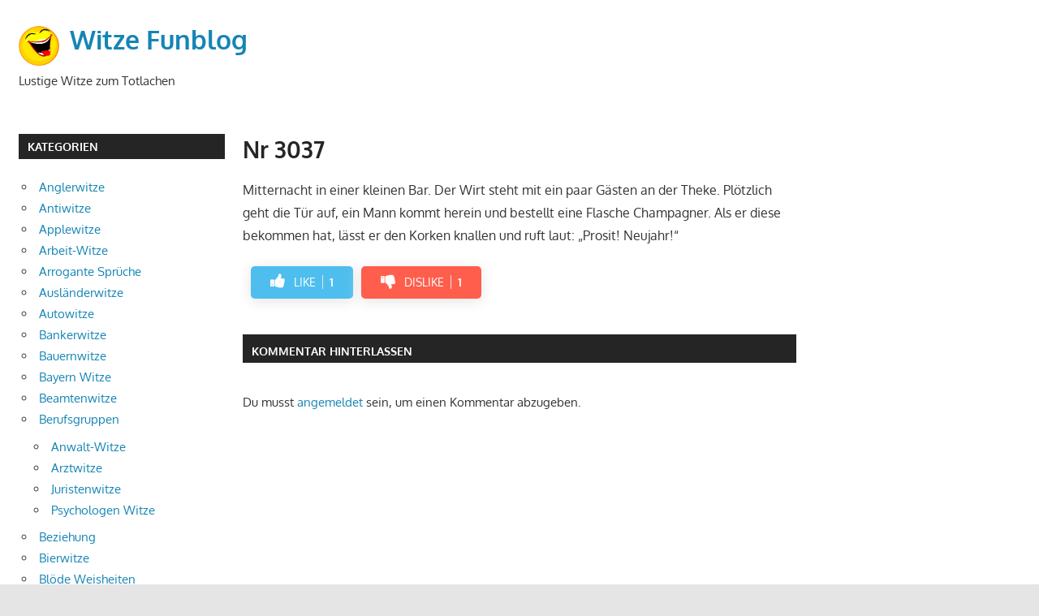

--- FILE ---
content_type: text/html; charset=UTF-8
request_url: https://www.witze-funblog.de/7949/
body_size: 10307
content:
<!DOCTYPE html>
<html lang="de">

<head>
<meta charset="UTF-8">
<meta name="viewport" content="width=device-width, initial-scale=1">
<link rel="profile" href="http://gmpg.org/xfn/11">
<link rel="pingback" href="https://www.witze-funblog.de/xmlrpc.php">

<meta name='robots' content='index, follow, max-image-preview:large, max-snippet:-1, max-video-preview:-1' />
	<style>img:is([sizes="auto" i], [sizes^="auto," i]) { contain-intrinsic-size: 3000px 1500px }</style>
	
	<!-- This site is optimized with the Yoast SEO plugin v26.6 - https://yoast.com/wordpress/plugins/seo/ -->
	<title>Nr 3037 - Witze Funblog</title>
	<link rel="canonical" href="https://www.witze-funblog.de/7949/" />
	<meta property="og:locale" content="de_DE" />
	<meta property="og:type" content="article" />
	<meta property="og:title" content="Nr 3037 - Witze Funblog" />
	<meta property="og:description" content="Mitternacht in einer kleinen Bar. Der Wirt steht mit ein paar Gästen an der Theke. Plötzlich geht die Tür auf, ein Mann kommt herein und" />
	<meta property="og:url" content="https://www.witze-funblog.de/7949/" />
	<meta property="og:site_name" content="Witze Funblog" />
	<meta property="article:published_time" content="2017-08-14T22:00:00+00:00" />
	<meta name="author" content="witzig" />
	<meta name="twitter:card" content="summary_large_image" />
	<meta name="twitter:label1" content="Verfasst von" />
	<meta name="twitter:data1" content="witzig" />
	<script type="application/ld+json" class="yoast-schema-graph">{"@context":"https://schema.org","@graph":[{"@type":"Article","@id":"https://www.witze-funblog.de/7949/#article","isPartOf":{"@id":"https://www.witze-funblog.de/7949/"},"author":{"name":"witzig","@id":"https://www.witze-funblog.de/#/schema/person/a2a94821d8a1fdcda0427e5ee8ab3818"},"headline":"Nr 3037","datePublished":"2017-08-14T22:00:00+00:00","mainEntityOfPage":{"@id":"https://www.witze-funblog.de/7949/"},"wordCount":49,"commentCount":0,"publisher":{"@id":"https://www.witze-funblog.de/#organization"},"articleSection":["Osterwitze"],"inLanguage":"de","potentialAction":[{"@type":"CommentAction","name":"Comment","target":["https://www.witze-funblog.de/7949/#respond"]}]},{"@type":"WebPage","@id":"https://www.witze-funblog.de/7949/","url":"https://www.witze-funblog.de/7949/","name":"Nr 3037 - Witze Funblog","isPartOf":{"@id":"https://www.witze-funblog.de/#website"},"datePublished":"2017-08-14T22:00:00+00:00","breadcrumb":{"@id":"https://www.witze-funblog.de/7949/#breadcrumb"},"inLanguage":"de","potentialAction":[{"@type":"ReadAction","target":["https://www.witze-funblog.de/7949/"]}]},{"@type":"BreadcrumbList","@id":"https://www.witze-funblog.de/7949/#breadcrumb","itemListElement":[{"@type":"ListItem","position":1,"name":"Startseite","item":"https://www.witze-funblog.de/"},{"@type":"ListItem","position":2,"name":"Nr 3037"}]},{"@type":"WebSite","@id":"https://www.witze-funblog.de/#website","url":"https://www.witze-funblog.de/","name":"Witze Funblog","description":"Lustige Witze zum Totlachen","publisher":{"@id":"https://www.witze-funblog.de/#organization"},"potentialAction":[{"@type":"SearchAction","target":{"@type":"EntryPoint","urlTemplate":"https://www.witze-funblog.de/?s={search_term_string}"},"query-input":{"@type":"PropertyValueSpecification","valueRequired":true,"valueName":"search_term_string"}}],"inLanguage":"de"},{"@type":"Organization","@id":"https://www.witze-funblog.de/#organization","name":"Witze Funblog","url":"https://www.witze-funblog.de/","logo":{"@type":"ImageObject","inLanguage":"de","@id":"https://www.witze-funblog.de/#/schema/logo/image/","url":"https://www.witze-funblog.de/wp-content/uploads/2019/11/emoticon-305443_640-e1574851750688.png","contentUrl":"https://www.witze-funblog.de/wp-content/uploads/2019/11/emoticon-305443_640-e1574851750688.png","width":150,"height":157,"caption":"Witze Funblog"},"image":{"@id":"https://www.witze-funblog.de/#/schema/logo/image/"}},{"@type":"Person","@id":"https://www.witze-funblog.de/#/schema/person/a2a94821d8a1fdcda0427e5ee8ab3818","name":"witzig","image":{"@type":"ImageObject","inLanguage":"de","@id":"https://www.witze-funblog.de/#/schema/person/image/","url":"https://secure.gravatar.com/avatar/8defc56a62a769ef03696f50c180fd5ffcc14907d448fbcd6c6067585321432d?s=96&d=mm&r=g","contentUrl":"https://secure.gravatar.com/avatar/8defc56a62a769ef03696f50c180fd5ffcc14907d448fbcd6c6067585321432d?s=96&d=mm&r=g","caption":"witzig"},"url":"https://www.witze-funblog.de/author/witze-ueber-witze/"}]}</script>
	<!-- / Yoast SEO plugin. -->


<link rel='dns-prefetch' href='//maxcdn.bootstrapcdn.com' />
<link rel="alternate" type="application/rss+xml" title="Witze Funblog &raquo; Feed" href="https://www.witze-funblog.de/feed/" />
<link rel="alternate" type="application/rss+xml" title="Witze Funblog &raquo; Kommentar-Feed" href="https://www.witze-funblog.de/comments/feed/" />
<link rel="alternate" type="application/rss+xml" title="Witze Funblog &raquo; Nr 3037-Kommentar-Feed" href="https://www.witze-funblog.de/7949/feed/" />
<script type="text/javascript">
/* <![CDATA[ */
window._wpemojiSettings = {"baseUrl":"https:\/\/s.w.org\/images\/core\/emoji\/16.0.1\/72x72\/","ext":".png","svgUrl":"https:\/\/s.w.org\/images\/core\/emoji\/16.0.1\/svg\/","svgExt":".svg","source":{"concatemoji":"https:\/\/www.witze-funblog.de\/wp-includes\/js\/wp-emoji-release.min.js?ver=6.8.3"}};
/*! This file is auto-generated */
!function(s,n){var o,i,e;function c(e){try{var t={supportTests:e,timestamp:(new Date).valueOf()};sessionStorage.setItem(o,JSON.stringify(t))}catch(e){}}function p(e,t,n){e.clearRect(0,0,e.canvas.width,e.canvas.height),e.fillText(t,0,0);var t=new Uint32Array(e.getImageData(0,0,e.canvas.width,e.canvas.height).data),a=(e.clearRect(0,0,e.canvas.width,e.canvas.height),e.fillText(n,0,0),new Uint32Array(e.getImageData(0,0,e.canvas.width,e.canvas.height).data));return t.every(function(e,t){return e===a[t]})}function u(e,t){e.clearRect(0,0,e.canvas.width,e.canvas.height),e.fillText(t,0,0);for(var n=e.getImageData(16,16,1,1),a=0;a<n.data.length;a++)if(0!==n.data[a])return!1;return!0}function f(e,t,n,a){switch(t){case"flag":return n(e,"\ud83c\udff3\ufe0f\u200d\u26a7\ufe0f","\ud83c\udff3\ufe0f\u200b\u26a7\ufe0f")?!1:!n(e,"\ud83c\udde8\ud83c\uddf6","\ud83c\udde8\u200b\ud83c\uddf6")&&!n(e,"\ud83c\udff4\udb40\udc67\udb40\udc62\udb40\udc65\udb40\udc6e\udb40\udc67\udb40\udc7f","\ud83c\udff4\u200b\udb40\udc67\u200b\udb40\udc62\u200b\udb40\udc65\u200b\udb40\udc6e\u200b\udb40\udc67\u200b\udb40\udc7f");case"emoji":return!a(e,"\ud83e\udedf")}return!1}function g(e,t,n,a){var r="undefined"!=typeof WorkerGlobalScope&&self instanceof WorkerGlobalScope?new OffscreenCanvas(300,150):s.createElement("canvas"),o=r.getContext("2d",{willReadFrequently:!0}),i=(o.textBaseline="top",o.font="600 32px Arial",{});return e.forEach(function(e){i[e]=t(o,e,n,a)}),i}function t(e){var t=s.createElement("script");t.src=e,t.defer=!0,s.head.appendChild(t)}"undefined"!=typeof Promise&&(o="wpEmojiSettingsSupports",i=["flag","emoji"],n.supports={everything:!0,everythingExceptFlag:!0},e=new Promise(function(e){s.addEventListener("DOMContentLoaded",e,{once:!0})}),new Promise(function(t){var n=function(){try{var e=JSON.parse(sessionStorage.getItem(o));if("object"==typeof e&&"number"==typeof e.timestamp&&(new Date).valueOf()<e.timestamp+604800&&"object"==typeof e.supportTests)return e.supportTests}catch(e){}return null}();if(!n){if("undefined"!=typeof Worker&&"undefined"!=typeof OffscreenCanvas&&"undefined"!=typeof URL&&URL.createObjectURL&&"undefined"!=typeof Blob)try{var e="postMessage("+g.toString()+"("+[JSON.stringify(i),f.toString(),p.toString(),u.toString()].join(",")+"));",a=new Blob([e],{type:"text/javascript"}),r=new Worker(URL.createObjectURL(a),{name:"wpTestEmojiSupports"});return void(r.onmessage=function(e){c(n=e.data),r.terminate(),t(n)})}catch(e){}c(n=g(i,f,p,u))}t(n)}).then(function(e){for(var t in e)n.supports[t]=e[t],n.supports.everything=n.supports.everything&&n.supports[t],"flag"!==t&&(n.supports.everythingExceptFlag=n.supports.everythingExceptFlag&&n.supports[t]);n.supports.everythingExceptFlag=n.supports.everythingExceptFlag&&!n.supports.flag,n.DOMReady=!1,n.readyCallback=function(){n.DOMReady=!0}}).then(function(){return e}).then(function(){var e;n.supports.everything||(n.readyCallback(),(e=n.source||{}).concatemoji?t(e.concatemoji):e.wpemoji&&e.twemoji&&(t(e.twemoji),t(e.wpemoji)))}))}((window,document),window._wpemojiSettings);
/* ]]> */
</script>
<link rel='stylesheet' id='gambit-custom-fonts-css' href='https://www.witze-funblog.de/wp-content/themes/gambit/assets/css/custom-fonts.css?ver=20180413' type='text/css' media='all' />
<style id='wp-emoji-styles-inline-css' type='text/css'>

	img.wp-smiley, img.emoji {
		display: inline !important;
		border: none !important;
		box-shadow: none !important;
		height: 1em !important;
		width: 1em !important;
		margin: 0 0.07em !important;
		vertical-align: -0.1em !important;
		background: none !important;
		padding: 0 !important;
	}
</style>
<link rel='stylesheet' id='wp-block-library-css' href='https://www.witze-funblog.de/wp-includes/css/dist/block-library/style.min.css?ver=6.8.3' type='text/css' media='all' />
<style id='classic-theme-styles-inline-css' type='text/css'>
/*! This file is auto-generated */
.wp-block-button__link{color:#fff;background-color:#32373c;border-radius:9999px;box-shadow:none;text-decoration:none;padding:calc(.667em + 2px) calc(1.333em + 2px);font-size:1.125em}.wp-block-file__button{background:#32373c;color:#fff;text-decoration:none}
</style>
<style id='global-styles-inline-css' type='text/css'>
:root{--wp--preset--aspect-ratio--square: 1;--wp--preset--aspect-ratio--4-3: 4/3;--wp--preset--aspect-ratio--3-4: 3/4;--wp--preset--aspect-ratio--3-2: 3/2;--wp--preset--aspect-ratio--2-3: 2/3;--wp--preset--aspect-ratio--16-9: 16/9;--wp--preset--aspect-ratio--9-16: 9/16;--wp--preset--color--black: #303030;--wp--preset--color--cyan-bluish-gray: #abb8c3;--wp--preset--color--white: #ffffff;--wp--preset--color--pale-pink: #f78da7;--wp--preset--color--vivid-red: #cf2e2e;--wp--preset--color--luminous-vivid-orange: #ff6900;--wp--preset--color--luminous-vivid-amber: #fcb900;--wp--preset--color--light-green-cyan: #7bdcb5;--wp--preset--color--vivid-green-cyan: #00d084;--wp--preset--color--pale-cyan-blue: #8ed1fc;--wp--preset--color--vivid-cyan-blue: #0693e3;--wp--preset--color--vivid-purple: #9b51e0;--wp--preset--color--primary: #1585b5;--wp--preset--color--light-gray: #f0f0f0;--wp--preset--color--dark-gray: #777777;--wp--preset--gradient--vivid-cyan-blue-to-vivid-purple: linear-gradient(135deg,rgba(6,147,227,1) 0%,rgb(155,81,224) 100%);--wp--preset--gradient--light-green-cyan-to-vivid-green-cyan: linear-gradient(135deg,rgb(122,220,180) 0%,rgb(0,208,130) 100%);--wp--preset--gradient--luminous-vivid-amber-to-luminous-vivid-orange: linear-gradient(135deg,rgba(252,185,0,1) 0%,rgba(255,105,0,1) 100%);--wp--preset--gradient--luminous-vivid-orange-to-vivid-red: linear-gradient(135deg,rgba(255,105,0,1) 0%,rgb(207,46,46) 100%);--wp--preset--gradient--very-light-gray-to-cyan-bluish-gray: linear-gradient(135deg,rgb(238,238,238) 0%,rgb(169,184,195) 100%);--wp--preset--gradient--cool-to-warm-spectrum: linear-gradient(135deg,rgb(74,234,220) 0%,rgb(151,120,209) 20%,rgb(207,42,186) 40%,rgb(238,44,130) 60%,rgb(251,105,98) 80%,rgb(254,248,76) 100%);--wp--preset--gradient--blush-light-purple: linear-gradient(135deg,rgb(255,206,236) 0%,rgb(152,150,240) 100%);--wp--preset--gradient--blush-bordeaux: linear-gradient(135deg,rgb(254,205,165) 0%,rgb(254,45,45) 50%,rgb(107,0,62) 100%);--wp--preset--gradient--luminous-dusk: linear-gradient(135deg,rgb(255,203,112) 0%,rgb(199,81,192) 50%,rgb(65,88,208) 100%);--wp--preset--gradient--pale-ocean: linear-gradient(135deg,rgb(255,245,203) 0%,rgb(182,227,212) 50%,rgb(51,167,181) 100%);--wp--preset--gradient--electric-grass: linear-gradient(135deg,rgb(202,248,128) 0%,rgb(113,206,126) 100%);--wp--preset--gradient--midnight: linear-gradient(135deg,rgb(2,3,129) 0%,rgb(40,116,252) 100%);--wp--preset--font-size--small: 13px;--wp--preset--font-size--medium: 20px;--wp--preset--font-size--large: 36px;--wp--preset--font-size--x-large: 42px;--wp--preset--spacing--20: 0.44rem;--wp--preset--spacing--30: 0.67rem;--wp--preset--spacing--40: 1rem;--wp--preset--spacing--50: 1.5rem;--wp--preset--spacing--60: 2.25rem;--wp--preset--spacing--70: 3.38rem;--wp--preset--spacing--80: 5.06rem;--wp--preset--shadow--natural: 6px 6px 9px rgba(0, 0, 0, 0.2);--wp--preset--shadow--deep: 12px 12px 50px rgba(0, 0, 0, 0.4);--wp--preset--shadow--sharp: 6px 6px 0px rgba(0, 0, 0, 0.2);--wp--preset--shadow--outlined: 6px 6px 0px -3px rgba(255, 255, 255, 1), 6px 6px rgba(0, 0, 0, 1);--wp--preset--shadow--crisp: 6px 6px 0px rgba(0, 0, 0, 1);}:where(.is-layout-flex){gap: 0.5em;}:where(.is-layout-grid){gap: 0.5em;}body .is-layout-flex{display: flex;}.is-layout-flex{flex-wrap: wrap;align-items: center;}.is-layout-flex > :is(*, div){margin: 0;}body .is-layout-grid{display: grid;}.is-layout-grid > :is(*, div){margin: 0;}:where(.wp-block-columns.is-layout-flex){gap: 2em;}:where(.wp-block-columns.is-layout-grid){gap: 2em;}:where(.wp-block-post-template.is-layout-flex){gap: 1.25em;}:where(.wp-block-post-template.is-layout-grid){gap: 1.25em;}.has-black-color{color: var(--wp--preset--color--black) !important;}.has-cyan-bluish-gray-color{color: var(--wp--preset--color--cyan-bluish-gray) !important;}.has-white-color{color: var(--wp--preset--color--white) !important;}.has-pale-pink-color{color: var(--wp--preset--color--pale-pink) !important;}.has-vivid-red-color{color: var(--wp--preset--color--vivid-red) !important;}.has-luminous-vivid-orange-color{color: var(--wp--preset--color--luminous-vivid-orange) !important;}.has-luminous-vivid-amber-color{color: var(--wp--preset--color--luminous-vivid-amber) !important;}.has-light-green-cyan-color{color: var(--wp--preset--color--light-green-cyan) !important;}.has-vivid-green-cyan-color{color: var(--wp--preset--color--vivid-green-cyan) !important;}.has-pale-cyan-blue-color{color: var(--wp--preset--color--pale-cyan-blue) !important;}.has-vivid-cyan-blue-color{color: var(--wp--preset--color--vivid-cyan-blue) !important;}.has-vivid-purple-color{color: var(--wp--preset--color--vivid-purple) !important;}.has-black-background-color{background-color: var(--wp--preset--color--black) !important;}.has-cyan-bluish-gray-background-color{background-color: var(--wp--preset--color--cyan-bluish-gray) !important;}.has-white-background-color{background-color: var(--wp--preset--color--white) !important;}.has-pale-pink-background-color{background-color: var(--wp--preset--color--pale-pink) !important;}.has-vivid-red-background-color{background-color: var(--wp--preset--color--vivid-red) !important;}.has-luminous-vivid-orange-background-color{background-color: var(--wp--preset--color--luminous-vivid-orange) !important;}.has-luminous-vivid-amber-background-color{background-color: var(--wp--preset--color--luminous-vivid-amber) !important;}.has-light-green-cyan-background-color{background-color: var(--wp--preset--color--light-green-cyan) !important;}.has-vivid-green-cyan-background-color{background-color: var(--wp--preset--color--vivid-green-cyan) !important;}.has-pale-cyan-blue-background-color{background-color: var(--wp--preset--color--pale-cyan-blue) !important;}.has-vivid-cyan-blue-background-color{background-color: var(--wp--preset--color--vivid-cyan-blue) !important;}.has-vivid-purple-background-color{background-color: var(--wp--preset--color--vivid-purple) !important;}.has-black-border-color{border-color: var(--wp--preset--color--black) !important;}.has-cyan-bluish-gray-border-color{border-color: var(--wp--preset--color--cyan-bluish-gray) !important;}.has-white-border-color{border-color: var(--wp--preset--color--white) !important;}.has-pale-pink-border-color{border-color: var(--wp--preset--color--pale-pink) !important;}.has-vivid-red-border-color{border-color: var(--wp--preset--color--vivid-red) !important;}.has-luminous-vivid-orange-border-color{border-color: var(--wp--preset--color--luminous-vivid-orange) !important;}.has-luminous-vivid-amber-border-color{border-color: var(--wp--preset--color--luminous-vivid-amber) !important;}.has-light-green-cyan-border-color{border-color: var(--wp--preset--color--light-green-cyan) !important;}.has-vivid-green-cyan-border-color{border-color: var(--wp--preset--color--vivid-green-cyan) !important;}.has-pale-cyan-blue-border-color{border-color: var(--wp--preset--color--pale-cyan-blue) !important;}.has-vivid-cyan-blue-border-color{border-color: var(--wp--preset--color--vivid-cyan-blue) !important;}.has-vivid-purple-border-color{border-color: var(--wp--preset--color--vivid-purple) !important;}.has-vivid-cyan-blue-to-vivid-purple-gradient-background{background: var(--wp--preset--gradient--vivid-cyan-blue-to-vivid-purple) !important;}.has-light-green-cyan-to-vivid-green-cyan-gradient-background{background: var(--wp--preset--gradient--light-green-cyan-to-vivid-green-cyan) !important;}.has-luminous-vivid-amber-to-luminous-vivid-orange-gradient-background{background: var(--wp--preset--gradient--luminous-vivid-amber-to-luminous-vivid-orange) !important;}.has-luminous-vivid-orange-to-vivid-red-gradient-background{background: var(--wp--preset--gradient--luminous-vivid-orange-to-vivid-red) !important;}.has-very-light-gray-to-cyan-bluish-gray-gradient-background{background: var(--wp--preset--gradient--very-light-gray-to-cyan-bluish-gray) !important;}.has-cool-to-warm-spectrum-gradient-background{background: var(--wp--preset--gradient--cool-to-warm-spectrum) !important;}.has-blush-light-purple-gradient-background{background: var(--wp--preset--gradient--blush-light-purple) !important;}.has-blush-bordeaux-gradient-background{background: var(--wp--preset--gradient--blush-bordeaux) !important;}.has-luminous-dusk-gradient-background{background: var(--wp--preset--gradient--luminous-dusk) !important;}.has-pale-ocean-gradient-background{background: var(--wp--preset--gradient--pale-ocean) !important;}.has-electric-grass-gradient-background{background: var(--wp--preset--gradient--electric-grass) !important;}.has-midnight-gradient-background{background: var(--wp--preset--gradient--midnight) !important;}.has-small-font-size{font-size: var(--wp--preset--font-size--small) !important;}.has-medium-font-size{font-size: var(--wp--preset--font-size--medium) !important;}.has-large-font-size{font-size: var(--wp--preset--font-size--large) !important;}.has-x-large-font-size{font-size: var(--wp--preset--font-size--x-large) !important;}
:where(.wp-block-post-template.is-layout-flex){gap: 1.25em;}:where(.wp-block-post-template.is-layout-grid){gap: 1.25em;}
:where(.wp-block-columns.is-layout-flex){gap: 2em;}:where(.wp-block-columns.is-layout-grid){gap: 2em;}
:root :where(.wp-block-pullquote){font-size: 1.5em;line-height: 1.6;}
</style>
<link rel='stylesheet' id='font-awesome-css' href='//maxcdn.bootstrapcdn.com/font-awesome/4.7.0/css/font-awesome.min.css?ver=6.8.3' type='text/css' media='all' />
<link rel='stylesheet' id='like-css' href='https://www.witze-funblog.de/wp-content/plugins/like-dislike-plus-counter/assets/css/style.css?ver=6.8.3' type='text/css' media='all' />
<link rel='stylesheet' id='parent-style-css' href='https://www.witze-funblog.de/wp-content/themes/gambit/style.css?ver=6.8.3' type='text/css' media='all' />
<link rel='stylesheet' id='child-style-css' href='https://www.witze-funblog.de/wp-content/themes/gambit-child/style.css?ver=1.0' type='text/css' media='all' />
<link rel='stylesheet' id='gambit-stylesheet-css' href='https://www.witze-funblog.de/wp-content/themes/gambit-child/style.css?ver=1.0' type='text/css' media='all' />
<link rel='stylesheet' id='genericons-css' href='https://www.witze-funblog.de/wp-content/themes/gambit/assets/genericons/genericons.css?ver=3.4.1' type='text/css' media='all' />
<link rel='stylesheet' id='themezee-related-posts-css' href='https://www.witze-funblog.de/wp-content/themes/gambit/assets/css/themezee-related-posts.css?ver=20160421' type='text/css' media='all' />
<link rel='stylesheet' id='__EPYT__style-css' href='https://www.witze-funblog.de/wp-content/plugins/youtube-embed-plus/styles/ytprefs.min.css?ver=14.2.4' type='text/css' media='all' />
<style id='__EPYT__style-inline-css' type='text/css'>

                .epyt-gallery-thumb {
                        width: 33.333%;
                }
                
</style>
<script type="text/javascript" src="https://www.witze-funblog.de/wp-includes/js/jquery/jquery.min.js?ver=3.7.1" id="jquery-core-js"></script>
<script type="text/javascript" src="https://www.witze-funblog.de/wp-includes/js/jquery/jquery-migrate.min.js?ver=3.4.1" id="jquery-migrate-js"></script>
<!--[if lt IE 9]>
<script type="text/javascript" src="https://www.witze-funblog.de/wp-content/themes/gambit/assets/js/html5shiv.min.js?ver=3.7.3" id="html5shiv-js"></script>
<![endif]-->
<script type="text/javascript" id="gambit-jquery-navigation-js-extra">
/* <![CDATA[ */
var gambit_menu_title = "Men\u00fc";
/* ]]> */
</script>
<script type="text/javascript" src="https://www.witze-funblog.de/wp-content/themes/gambit/assets/js/navigation.js?ver=20160719" id="gambit-jquery-navigation-js"></script>
<script type="text/javascript" id="__ytprefs__-js-extra">
/* <![CDATA[ */
var _EPYT_ = {"ajaxurl":"https:\/\/www.witze-funblog.de\/wp-admin\/admin-ajax.php","security":"aa3a515d79","gallery_scrolloffset":"20","eppathtoscripts":"https:\/\/www.witze-funblog.de\/wp-content\/plugins\/youtube-embed-plus\/scripts\/","eppath":"https:\/\/www.witze-funblog.de\/wp-content\/plugins\/youtube-embed-plus\/","epresponsiveselector":"[\"iframe.__youtube_prefs_widget__\"]","epdovol":"1","version":"14.2.4","evselector":"iframe.__youtube_prefs__[src], iframe[src*=\"youtube.com\/embed\/\"], iframe[src*=\"youtube-nocookie.com\/embed\/\"]","ajax_compat":"","maxres_facade":"eager","ytapi_load":"light","pause_others":"","stopMobileBuffer":"1","facade_mode":"","not_live_on_channel":""};
/* ]]> */
</script>
<script type="text/javascript" src="https://www.witze-funblog.de/wp-content/plugins/youtube-embed-plus/scripts/ytprefs.min.js?ver=14.2.4" id="__ytprefs__-js"></script>
<link rel="https://api.w.org/" href="https://www.witze-funblog.de/wp-json/" /><link rel="alternate" title="JSON" type="application/json" href="https://www.witze-funblog.de/wp-json/wp/v2/posts/3037" /><link rel="EditURI" type="application/rsd+xml" title="RSD" href="https://www.witze-funblog.de/xmlrpc.php?rsd" />
<meta name="generator" content="WordPress 6.8.3" />
<link rel='shortlink' href='https://www.witze-funblog.de/?p=3037' />
<link rel="alternate" title="oEmbed (JSON)" type="application/json+oembed" href="https://www.witze-funblog.de/wp-json/oembed/1.0/embed?url=https%3A%2F%2Fwww.witze-funblog.de%2F7949%2F" />
<link rel="alternate" title="oEmbed (XML)" type="text/xml+oembed" href="https://www.witze-funblog.de/wp-json/oembed/1.0/embed?url=https%3A%2F%2Fwww.witze-funblog.de%2F7949%2F&#038;format=xml" />
<link rel="icon" href="https://www.witze-funblog.de/wp-content/uploads/2019/11/cropped-emoticon-305443_640-1-32x32.png" sizes="32x32" />
<link rel="icon" href="https://www.witze-funblog.de/wp-content/uploads/2019/11/cropped-emoticon-305443_640-1-192x192.png" sizes="192x192" />
<link rel="apple-touch-icon" href="https://www.witze-funblog.de/wp-content/uploads/2019/11/cropped-emoticon-305443_640-1-180x180.png" />
<meta name="msapplication-TileImage" content="https://www.witze-funblog.de/wp-content/uploads/2019/11/cropped-emoticon-305443_640-1-270x270.png" />
		<style type="text/css" id="wp-custom-css">
			#latestjokes{
	border: 2px solid #1585b5;
    padding-left: 5px;
    margin-bottom: 10px;
}

@media only screen and (max-width: 35em){
.small-archive-post .entry-content {
    display:initial;
}
}

.site-branding .custom-logo {
	max-width: 50px;
}		</style>
		</head>

<body class="wp-singular post-template-default single single-post postid-3037 single-format-standard wp-custom-logo wp-embed-responsive wp-theme-gambit wp-child-theme-gambit-child content-center">

	<div id="page" class="hfeed site">

		<a class="skip-link screen-reader-text" href="#content">Zum Inhalt springen</a>

		
		<header id="masthead" class="site-header clearfix" role="banner">

			<div class="header-main container clearfix">

				<div id="logo" class="site-branding clearfix">

					<a href="https://www.witze-funblog.de/" class="custom-logo-link" rel="home"><img width="150" height="157" src="https://www.witze-funblog.de/wp-content/uploads/2019/11/emoticon-305443_640-e1574851750688.png" class="custom-logo" alt="Witze Funblog" decoding="async" /></a>					
			<p class="site-title"><a href="https://www.witze-funblog.de/" rel="home">Witze Funblog</a></p>

							
			<p class="site-description">Lustige Witze zum Totlachen</p>

		
				</div><!-- .site-branding -->

				<div class="header-widgets clearfix">

					
				</div><!-- .header-widgets -->


			</div><!-- .header-main -->

		</header><!-- #masthead -->
		
		<!-- do not show navi (for mobile)
		<div id="main-navigation-wrap" class="primary-navigation-wrap">

			<nav id="main-navigation" class="primary-navigation container navigation clearfix" role="navigation">
							</nav>

		</div>
		-->

		<div id="content-wrap" class="site-content-wrap clearfix">

			
			
			<div id="content" class="site-content container clearfix">

	<section id="primary" class="content-area">
		<main id="main" class="site-main" role="main">
				
		
<article id="post-3037" class="post-3037 post type-post status-publish format-standard hentry category-osterwitze">

	
	<header class="entry-header">

		<h1 class="entry-title">Nr 3037</h1>
		<div class="entry-meta"><span class="meta-date"><a href="https://www.witze-funblog.de/7949/" title="0:00" rel="bookmark"><time class="entry-date published updated" datetime="2017-08-15T00:00:00+02:00">15. August 2017</time></a></span><span class="meta-author"> <span class="author vcard"><a class="url fn n" href="https://www.witze-funblog.de/author/witze-ueber-witze/" title="Alle Beiträge von witzig anzeigen" rel="author">witzig</a></span></span><span class="meta-category"> <a href="https://www.witze-funblog.de/kategorie/osterwitze/" rel="category tag">Osterwitze</a></span></div>
	</header><!-- .entry-header -->

	<div class="entry-content clearfix">

		<p>Mitternacht in einer kleinen Bar. Der Wirt steht mit ein paar Gästen an der Theke. Plötzlich geht die Tür auf, ein Mann kommt herein und bestellt eine Flasche Champagner. Als er diese bekommen hat, lässt er den Korken knallen und ruft laut: &#8222;Prosit! Neujahr!&#8220;</p>
<div class='post-like-dislike-plusCounter-container'><div class="button-container-likes-dislike">
    <button class="btn-start-1" id="post-like-btn">
      <i class="fa fa-thumbs-up"></i><span>Like</span><b>224</b>
    </button>
        <button class="btn-start-1" id="post-dislike-btn">
      <i class="fa fa-thumbs-down"></i><span>Dislike</span><b>28</b>
    </button>
    </div><span class='hidden-id idfield' id='like-dislike-post-3037'>3037</span><span class='hidden-id ldc-post-total-likes'>1</span><span class='hidden-id ldc-post-total-dislikes'>1</span><span class='hidden-id ldc-lk-dk-type'>cookie-check</span><span class='hidden-id ldc-page-title'>Nr 3037</span><span class='hidden-id ldc-share-it'>yes</span></div>
		
	</div><!-- .entry-content -->

	<footer class="entry-footer">

				
	<nav class="navigation post-navigation" aria-label="Beiträge">
		<h2 class="screen-reader-text">Beitrags-Navigation</h2>
		<div class="nav-links"><div class="nav-previous"><a href="https://www.witze-funblog.de/8188/" rel="prev"><span class="screen-reader-text">Vorheriger Beitrag:</span>Nr 3509</a></div><div class="nav-next"><a href="https://www.witze-funblog.de/7704/" rel="next"><span class="screen-reader-text">Nächster Beitrag:</span>Nr 2554</a></div></div>
	</nav>
	</footer><!-- .entry-footer -->

</article>

<div id="comments" class="comments-area">

	
	
	
		<div id="respond" class="comment-respond">
		<h3 id="reply-title" class="comment-reply-title"><span>Kommentar hinterlassen</span> <small><a rel="nofollow" id="cancel-comment-reply-link" href="/7949/#respond" style="display:none;">Antwort abbrechen</a></small></h3><p class="must-log-in">Du musst <a href="https://www.witze-funblog.de/wp-login.php?redirect_to=https%3A%2F%2Fwww.witze-funblog.de%2F7949%2F">angemeldet</a> sein, um einen Kommentar abzugeben.</p>	</div><!-- #respond -->
	
</div><!-- #comments -->
		
		</main><!-- #main -->
	</section><!-- #primary -->
	
		<section id="secondary" class="main-sidebar widget-area clearfix" role="complementary">

		<aside id="categories-5" class="widget widget_categories clearfix"><div class="widget-header"><h3 class="widget-title">Kategorien</h3></div>
			<ul>
					<li class="cat-item cat-item-134"><a href="https://www.witze-funblog.de/kategorie/anglerwitze/">Anglerwitze</a>
</li>
	<li class="cat-item cat-item-62"><a href="https://www.witze-funblog.de/kategorie/antiwitze/">Antiwitze</a>
</li>
	<li class="cat-item cat-item-135"><a href="https://www.witze-funblog.de/kategorie/applewitze/">Applewitze</a>
</li>
	<li class="cat-item cat-item-56"><a href="https://www.witze-funblog.de/kategorie/arbeit-witze/">Arbeit-Witze</a>
</li>
	<li class="cat-item cat-item-87"><a href="https://www.witze-funblog.de/kategorie/arrogante-sprueche/">Arrogante Sprüche</a>
</li>
	<li class="cat-item cat-item-63"><a href="https://www.witze-funblog.de/kategorie/auslaenderwitze/">Ausländerwitze</a>
</li>
	<li class="cat-item cat-item-25"><a href="https://www.witze-funblog.de/kategorie/autowitze/">Autowitze</a>
</li>
	<li class="cat-item cat-item-121"><a href="https://www.witze-funblog.de/kategorie/bankerwitze/">Bankerwitze</a>
</li>
	<li class="cat-item cat-item-125"><a href="https://www.witze-funblog.de/kategorie/bauernwitze/">Bauernwitze</a>
</li>
	<li class="cat-item cat-item-64"><a href="https://www.witze-funblog.de/kategorie/bayern-witze/">Bayern Witze</a>
</li>
	<li class="cat-item cat-item-19"><a href="https://www.witze-funblog.de/kategorie/beamtenwitze/">Beamtenwitze</a>
</li>
	<li class="cat-item cat-item-161"><a href="https://www.witze-funblog.de/kategorie/berufsgruppen/">Berufsgruppen</a>
<ul class='children'>
	<li class="cat-item cat-item-133"><a href="https://www.witze-funblog.de/kategorie/berufsgruppen/anwalt-witze/">Anwalt-Witze</a>
</li>
	<li class="cat-item cat-item-22"><a href="https://www.witze-funblog.de/kategorie/berufsgruppen/arztwitze/">Arztwitze</a>
</li>
	<li class="cat-item cat-item-151"><a href="https://www.witze-funblog.de/kategorie/berufsgruppen/juristenwitze/">Juristenwitze</a>
</li>
	<li class="cat-item cat-item-180"><a href="https://www.witze-funblog.de/kategorie/berufsgruppen/psychologen-witze/">Psychologen Witze</a>
</li>
</ul>
</li>
	<li class="cat-item cat-item-4"><a href="https://www.witze-funblog.de/kategorie/beziehung/">Beziehung</a>
</li>
	<li class="cat-item cat-item-48"><a href="https://www.witze-funblog.de/kategorie/bierwitze/">Bierwitze</a>
</li>
	<li class="cat-item cat-item-88"><a href="https://www.witze-funblog.de/kategorie/bloede-weisheiten/">Blöde Weisheiten</a>
</li>
	<li class="cat-item cat-item-14"><a href="https://www.witze-funblog.de/kategorie/blondinenwitze/">Blondinenwitze</a>
</li>
	<li class="cat-item cat-item-65"><a href="https://www.witze-funblog.de/kategorie/boese-witze/">böse Witze</a>
</li>
	<li class="cat-item cat-item-138"><a href="https://www.witze-funblog.de/kategorie/bundeswehrwitze/">Bundeswehrwitze</a>
</li>
	<li class="cat-item cat-item-46"><a href="https://www.witze-funblog.de/kategorie/buerowitze/">Bürowitze</a>
</li>
	<li class="cat-item cat-item-89"><a href="https://www.witze-funblog.de/kategorie/chuck-norris-sprueche/">Chuck Norris Sprüche</a>
</li>
	<li class="cat-item cat-item-58"><a href="https://www.witze-funblog.de/kategorie/chuck-norris-witze/">Chuck Norris Witze</a>
</li>
	<li class="cat-item cat-item-142"><a href="https://www.witze-funblog.de/kategorie/computerwitze/">Computerwitze</a>
</li>
	<li class="cat-item cat-item-90"><a href="https://www.witze-funblog.de/kategorie/coole-witze/">Coole Witze</a>
</li>
	<li class="cat-item cat-item-182"><a href="https://www.witze-funblog.de/kategorie/corona-witze/">Corona Witze</a>
</li>
	<li class="cat-item cat-item-66"><a href="https://www.witze-funblog.de/kategorie/ddr-witze/">DDR Witze</a>
</li>
	<li class="cat-item cat-item-59"><a href="https://www.witze-funblog.de/kategorie/deine-mutter-witze-html/">Deine Mutter Witze</a>
</li>
	<li class="cat-item cat-item-169"><a href="https://www.witze-funblog.de/kategorie/dreckige-witze/">Dreckige Witze</a>
</li>
	<li class="cat-item cat-item-67"><a href="https://www.witze-funblog.de/kategorie/dumme-witze/">Dumme Witze</a>
</li>
	<li class="cat-item cat-item-5"><a href="https://www.witze-funblog.de/kategorie/essen/">Essen</a>
</li>
	<li class="cat-item cat-item-91"><a href="https://www.witze-funblog.de/kategorie/facebook-sprueche/">Facebook Sprüche</a>
</li>
	<li class="cat-item cat-item-155"><a href="https://www.witze-funblog.de/kategorie/facebook-witze/">Facebook Witze</a>
</li>
	<li class="cat-item cat-item-92"><a href="https://www.witze-funblog.de/kategorie/fertigmachsprueche/">Fertigmachsprüche</a>
</li>
	<li class="cat-item cat-item-68"><a href="https://www.witze-funblog.de/kategorie/feuerwehr-witze/">Feuerwehr Witze</a>
</li>
	<li class="cat-item cat-item-69"><a href="https://www.witze-funblog.de/kategorie/fiese-witze/">Fiese Witze</a>
</li>
	<li class="cat-item cat-item-61"><a href="https://www.witze-funblog.de/kategorie/flachwitze/">Flachwitze</a>
</li>
	<li class="cat-item cat-item-183"><a href="https://www.witze-funblog.de/kategorie/franzosen-witze/">Franzosen Witze</a>
</li>
	<li class="cat-item cat-item-112"><a href="https://www.witze-funblog.de/kategorie/frauenfeindliche-witze/">Frauenfeindliche Witze</a>
</li>
	<li class="cat-item cat-item-17"><a href="https://www.witze-funblog.de/kategorie/frauenwitze/">Frauenwitze</a>
</li>
	<li class="cat-item cat-item-170"><a href="https://www.witze-funblog.de/kategorie/freche-witze/">Freche Witze</a>
</li>
	<li class="cat-item cat-item-70"><a href="https://www.witze-funblog.de/kategorie/fritzchen-witze/">Fritzchen Witze</a>
</li>
	<li class="cat-item cat-item-55"><a href="https://www.witze-funblog.de/kategorie/fussballwitze/">Fussballwitze</a>
</li>
	<li class="cat-item cat-item-71"><a href="https://www.witze-funblog.de/kategorie/geburtstagswitze/">Geburtstagswitze</a>
</li>
	<li class="cat-item cat-item-150"><a href="https://www.witze-funblog.de/kategorie/gez-witze/">GEZ-Witze</a>
</li>
	<li class="cat-item cat-item-124"><a href="https://www.witze-funblog.de/kategorie/halloweenwitze/">Halloweenwitze</a>
</li>
	<li class="cat-item cat-item-141"><a href="https://www.witze-funblog.de/kategorie/herr-ober-witze/">Herr Ober Witze</a>
</li>
	<li class="cat-item cat-item-156"><a href="https://www.witze-funblog.de/kategorie/ingenieurwitze/">Ingenieurwitze</a>
</li>
	<li class="cat-item cat-item-51"><a href="https://www.witze-funblog.de/kategorie/jaegerwitze/">Jägerwitze</a>
</li>
	<li class="cat-item cat-item-116"><a href="https://www.witze-funblog.de/kategorie/kanibalenwitze/">Kanibalenwitze</a>
</li>
	<li class="cat-item cat-item-15"><a href="https://www.witze-funblog.de/kategorie/kinderwitze/">Kinderwitze</a>
</li>
	<li class="cat-item cat-item-52"><a href="https://www.witze-funblog.de/kategorie/kirchenwitze/">Kirchenwitze</a>
</li>
	<li class="cat-item cat-item-53"><a href="https://www.witze-funblog.de/kategorie/kneipenwitze/">Kneipenwitze</a>
</li>
	<li class="cat-item cat-item-73"><a href="https://www.witze-funblog.de/kategorie/kurze-witze/">kurze Witze</a>
</li>
	<li class="cat-item cat-item-93"><a href="https://www.witze-funblog.de/kategorie/kuerzeste-witze/">kürzeste Witze</a>
</li>
	<li class="cat-item cat-item-74"><a href="https://www.witze-funblog.de/kategorie/lange-witze/">Lange Witze</a>
</li>
	<li class="cat-item cat-item-174"><a href="https://www.witze-funblog.de/kategorie/lehrerwitze/">Lehrerwitze</a>
</li>
	<li class="cat-item cat-item-153"><a href="https://www.witze-funblog.de/kategorie/lottowitze/">Lottowitze</a>
</li>
	<li class="cat-item cat-item-94"><a href="https://www.witze-funblog.de/kategorie/lustige-anmachsprueche/">Lustige Anmachsprüche</a>
</li>
	<li class="cat-item cat-item-95"><a href="https://www.witze-funblog.de/kategorie/lustige-bauernregeln/">Lustige Bauernregeln</a>
</li>
	<li class="cat-item cat-item-96"><a href="https://www.witze-funblog.de/kategorie/lustige-bauernsprueche/">Lustige Bauernsprüche</a>
</li>
	<li class="cat-item cat-item-97"><a href="https://www.witze-funblog.de/kategorie/lustige-facebook-sprueche/">Lustige Facebook Sprüche</a>
</li>
	<li class="cat-item cat-item-143"><a href="https://www.witze-funblog.de/kategorie/lustige-fehlermeldungen/">Lustige Fehlermeldungen</a>
</li>
	<li class="cat-item cat-item-98"><a href="https://www.witze-funblog.de/kategorie/lustige-filmzitate/">Lustige Filmzitate</a>
</li>
	<li class="cat-item cat-item-140"><a href="https://www.witze-funblog.de/kategorie/lustige-fragen/">Lustige Fragen</a>
</li>
	<li class="cat-item cat-item-99"><a href="https://www.witze-funblog.de/kategorie/lustige-siri-antworten/">Lustige Siri Antworten</a>
</li>
	<li class="cat-item cat-item-100"><a href="https://www.witze-funblog.de/kategorie/lustige-sprueche/">Lustige Sprüche</a>
</li>
	<li class="cat-item cat-item-101"><a href="https://www.witze-funblog.de/kategorie/lustige-status-sprueche/">Lustige Status Sprüche</a>
</li>
	<li class="cat-item cat-item-102"><a href="https://www.witze-funblog.de/kategorie/lustige-weisheiten/">Lustige Weisheiten</a>
</li>
	<li class="cat-item cat-item-103"><a href="https://www.witze-funblog.de/kategorie/lustige-whatsapp-sprueche/">Lustige Whatsapp Sprüche</a>
</li>
	<li class="cat-item cat-item-128"><a href="https://www.witze-funblog.de/kategorie/lustige-witze/">lustige Witze</a>
</li>
	<li class="cat-item cat-item-105"><a href="https://www.witze-funblog.de/kategorie/lustige-zitate/">Lustige Zitate</a>
</li>
	<li class="cat-item cat-item-1"><a href="https://www.witze-funblog.de/kategorie/lustiges/">Lustiges</a>
</li>
	<li class="cat-item cat-item-75"><a href="https://www.witze-funblog.de/kategorie/makabere-witze/">Makabere Witze</a>
</li>
	<li class="cat-item cat-item-139"><a href="https://www.witze-funblog.de/kategorie/mami-mami-witze/">Mami-Mami-Witze</a>
</li>
	<li class="cat-item cat-item-148"><a href="https://www.witze-funblog.de/kategorie/maennerfeindliche-witze/">Männerfeindliche Witze</a>
</li>
	<li class="cat-item cat-item-18"><a href="https://www.witze-funblog.de/kategorie/maennerwitze/">Männerwitze</a>
</li>
	<li class="cat-item cat-item-76"><a href="https://www.witze-funblog.de/kategorie/manta-witze/">Manta Witze</a>
</li>
	<li class="cat-item cat-item-115"><a href="https://www.witze-funblog.de/kategorie/mantafahrerwitze/">Mantafahrerwitze</a>
</li>
	<li class="cat-item cat-item-77"><a href="https://www.witze-funblog.de/kategorie/mathematiker-witze/">Mathematiker Witze</a>
</li>
	<li class="cat-item cat-item-127"><a href="https://www.witze-funblog.de/kategorie/mathematikerwitze/">Mathematikerwitze</a>
</li>
	<li class="cat-item cat-item-132"><a href="https://www.witze-funblog.de/kategorie/microsoftwitze/">Microsoftwitze</a>
</li>
	<li class="cat-item cat-item-50"><a href="https://www.witze-funblog.de/kategorie/motorradwitze/">Motorradwitze</a>
</li>
	<li class="cat-item cat-item-181"><a href="https://www.witze-funblog.de/kategorie/musikerwitze/">Musikerwitze</a>
</li>
	<li class="cat-item cat-item-118"><a href="https://www.witze-funblog.de/kategorie/mutter-witze/">Mutter Witze</a>
</li>
	<li class="cat-item cat-item-111"><a href="https://www.witze-funblog.de/kategorie/oma-opa-witze/">Oma-Opa-Witze</a>
</li>
	<li class="cat-item cat-item-78"><a href="https://www.witze-funblog.de/kategorie/ossi-witze/">Ossi Witze</a>
</li>
	<li class="cat-item cat-item-79"><a href="https://www.witze-funblog.de/kategorie/oesterreicher-witze/">Österreicher Witze</a>
</li>
	<li class="cat-item cat-item-54"><a href="https://www.witze-funblog.de/kategorie/osterwitze/">Osterwitze</a>
</li>
	<li class="cat-item cat-item-23"><a href="https://www.witze-funblog.de/kategorie/ostfriesenwitze/">Ostfriesenwitze</a>
</li>
	<li class="cat-item cat-item-24"><a href="https://www.witze-funblog.de/kategorie/partywitze/">Partywitze</a>
</li>
	<li class="cat-item cat-item-130"><a href="https://www.witze-funblog.de/kategorie/pferdewitze/">Pferdewitze</a>
</li>
	<li class="cat-item cat-item-57"><a href="https://www.witze-funblog.de/kategorie/polen-witze/">Polen-Witze</a>
</li>
	<li class="cat-item cat-item-131"><a href="https://www.witze-funblog.de/kategorie/politikerwitze/">Politikerwitze</a>
</li>
	<li class="cat-item cat-item-157"><a href="https://www.witze-funblog.de/kategorie/polizistenwitze/">Polizistenwitze</a>
</li>
	<li class="cat-item cat-item-173"><a href="https://www.witze-funblog.de/kategorie/rassistische-witze/">Rassistische Witze</a>
</li>
	<li class="cat-item cat-item-119"><a href="https://www.witze-funblog.de/kategorie/raucherwitze/">Raucherwitze</a>
</li>
	<li class="cat-item cat-item-171"><a href="https://www.witze-funblog.de/kategorie/reisewitze/">Reisewitze</a>
</li>
	<li class="cat-item cat-item-80"><a href="https://www.witze-funblog.de/kategorie/russische-witze/">Russische Witze</a>
</li>
	<li class="cat-item cat-item-81"><a href="https://www.witze-funblog.de/kategorie/sarkastische-witze/">Sarkastische Witze</a>
</li>
	<li class="cat-item cat-item-106"><a href="https://www.witze-funblog.de/kategorie/schlampen-sprueche/">Schlampen Sprüche</a>
</li>
	<li class="cat-item cat-item-3"><a href="https://www.witze-funblog.de/kategorie/schmutzige-witze/">Schmutzige Witze</a>
</li>
	<li class="cat-item cat-item-20"><a href="https://www.witze-funblog.de/kategorie/schulwitze/">Schulwitze</a>
</li>
	<li class="cat-item cat-item-146"><a href="https://www.witze-funblog.de/kategorie/schwabenwitze/">Schwabenwitze</a>
</li>
	<li class="cat-item cat-item-178"><a href="https://www.witze-funblog.de/kategorie/schwarzer-humor/">Schwarzer Humor</a>
</li>
	<li class="cat-item cat-item-82"><a href="https://www.witze-funblog.de/kategorie/schweinische-witze/">Schweinische Witze</a>
</li>
	<li class="cat-item cat-item-144"><a href="https://www.witze-funblog.de/kategorie/schwulenwitze/">Schwulenwitze</a>
</li>
	<li class="cat-item cat-item-8"><a href="https://www.witze-funblog.de/kategorie/silvesterwitze/">Silvesterwitze</a>
</li>
	<li class="cat-item cat-item-136"><a href="https://www.witze-funblog.de/kategorie/skater-witze/">Skater-Witze</a>
</li>
	<li class="cat-item cat-item-145"><a href="https://www.witze-funblog.de/kategorie/snowboarderwitze/">Snowboarderwitze</a>
</li>
	<li class="cat-item cat-item-179"><a href="https://www.witze-funblog.de/kategorie/spanier-witze/">Spanier Witze</a>
</li>
	<li class="cat-item cat-item-107"><a href="https://www.witze-funblog.de/kategorie/sprueche-fuer-einen-streit/">Sprüche für einen Streit</a>
</li>
	<li class="cat-item cat-item-152"><a href="https://www.witze-funblog.de/kategorie/studentenwitze/">Studentenwitze</a>
</li>
	<li class="cat-item cat-item-126"><a href="https://www.witze-funblog.de/kategorie/superheldenwitze/">Superheldenwitze</a>
</li>
	<li class="cat-item cat-item-83"><a href="https://www.witze-funblog.de/kategorie/telefon-witze/">Telefon Witze</a>
</li>
	<li class="cat-item cat-item-11"><a href="https://www.witze-funblog.de/kategorie/tierwitze/">Tierwitze</a>
</li>
	<li class="cat-item cat-item-84"><a href="https://www.witze-funblog.de/kategorie/tuerkenwitze/">Türkenwitze</a>
</li>
	<li class="cat-item cat-item-162"><a href="https://www.witze-funblog.de/kategorie/urlaubswitze/">Urlaubswitze</a>
</li>
	<li class="cat-item cat-item-122"><a href="https://www.witze-funblog.de/kategorie/veganerwitze/">Veganerwitze</a>
</li>
	<li class="cat-item cat-item-123"><a href="https://www.witze-funblog.de/kategorie/vegetarierwitze/">Vegetarierwitze</a>
</li>
	<li class="cat-item cat-item-13"><a href="https://www.witze-funblog.de/kategorie/versaute-sexwitze/">Versaute Sexwitze</a>
</li>
	<li class="cat-item cat-item-16"><a href="https://www.witze-funblog.de/kategorie/versaute-witze/">Versaute Witze</a>
</li>
	<li class="cat-item cat-item-6"><a href="https://www.witze-funblog.de/kategorie/was-witze/">Was-Witze</a>
</li>
	<li class="cat-item cat-item-85"><a href="https://www.witze-funblog.de/kategorie/weihnachtswitze/">Weihnachtswitze</a>
</li>
	<li class="cat-item cat-item-149"><a href="https://www.witze-funblog.de/kategorie/wetterwitze/">Wetterwitze</a>
</li>
	<li class="cat-item cat-item-108"><a href="https://www.witze-funblog.de/kategorie/whatsapp-status/">Whatsapp Status</a>
</li>
	<li class="cat-item cat-item-104"><a href="https://www.witze-funblog.de/kategorie/whatsapp-status-meldungen/">Whatsapp-Status-Meldungen</a>
</li>
	<li class="cat-item cat-item-117"><a href="https://www.witze-funblog.de/kategorie/witze-ueber-die-figur/">Witze über die Figur</a>
</li>
	<li class="cat-item cat-item-147"><a href="https://www.witze-funblog.de/kategorie/witze-ueber-figur/">Witze über Figur</a>
</li>
	<li class="cat-item cat-item-86"><a href="https://www.witze-funblog.de/kategorie/witze-ueber-maenner/">Witze über Männer</a>
</li>
	<li class="cat-item cat-item-109"><a href="https://www.witze-funblog.de/kategorie/witze-zum-totlachen/">Witze zum Totlachen</a>
</li>
	<li class="cat-item cat-item-110"><a href="https://www.witze-funblog.de/kategorie/witzige-bauernregeln/">Witzige Bauernregeln</a>
</li>
	<li class="cat-item cat-item-172"><a href="https://www.witze-funblog.de/kategorie/zitate/">Zitate</a>
</li>
	<li class="cat-item cat-item-120"><a href="https://www.witze-funblog.de/kategorie/zombiewitze/">Zombiewitze</a>
</li>
	<li class="cat-item cat-item-175"><a href="https://www.witze-funblog.de/kategorie/zum-zwirbeln/">Zum Zwirbeln</a>
</li>
			</ul>

			</aside><aside id="nav_menu-2" class="widget widget_nav_menu clearfix"><div class="menu-about-container"><ul id="menu-about" class="menu"><li id="menu-item-305" class="menu-item menu-item-type-post_type menu-item-object-page menu-item-305"><a href="https://www.witze-funblog.de/datenschutzerklaerung/">Datenschutz</a></li>
<li id="menu-item-306" class="menu-item menu-item-type-post_type menu-item-object-page menu-item-306"><a href="https://www.witze-funblog.de/impressum/">Impressum</a></li>
</ul></div></aside>
	</section><!-- #secondary -->
	<section id="secondary" class="small-sidebar widget-area clearfix" role="complementary">

		
	</section><!-- #secondary -->
	

		</div><!-- #content -->

	</div><!-- #content-wrap -->

	
	<div id="footer" class="site-footer-wrap">

		<footer id="colophon" class="site-footer container clearfix" role="contentinfo">

			<div id="footer-text" class="site-info">
				
			</div><!-- .site-info -->

			
		</footer><!-- #colophon -->

	</div>

</div><!-- #page -->

<script type="speculationrules">
{"prefetch":[{"source":"document","where":{"and":[{"href_matches":"\/*"},{"not":{"href_matches":["\/wp-*.php","\/wp-admin\/*","\/wp-content\/uploads\/*","\/wp-content\/*","\/wp-content\/plugins\/*","\/wp-content\/themes\/gambit-child\/*","\/wp-content\/themes\/gambit\/*","\/*\\?(.+)"]}},{"not":{"selector_matches":"a[rel~=\"nofollow\"]"}},{"not":{"selector_matches":".no-prefetch, .no-prefetch a"}}]},"eagerness":"conservative"}]}
</script>
<link rel='stylesheet' id='remove-style-meta-css' href='https://www.witze-funblog.de/wp-content/plugins/wp-author-date-and-meta-remover/css/entrymetastyle.css?ver=1.0' type='text/css' media='all' />
<script type="text/javascript" id="like-js-extra">
/* <![CDATA[ */
var counterURL = {"ajax_url":"https:\/\/www.witze-funblog.de\/wp-admin\/admin-ajax.php"};
var cookieURL = {"cookie_ajax_url":"https:\/\/www.witze-funblog.de\/wp-admin\/admin-ajax.php"};
/* ]]> */
</script>
<script type="text/javascript" src="https://www.witze-funblog.de/wp-content/plugins/like-dislike-plus-counter/assets/js/logic.js?ver=1.0" id="like-js"></script>
<script type="text/javascript" src="https://www.witze-funblog.de/wp-includes/js/comment-reply.min.js?ver=6.8.3" id="comment-reply-js" async="async" data-wp-strategy="async"></script>
<script type="text/javascript" src="https://www.witze-funblog.de/wp-content/plugins/youtube-embed-plus/scripts/fitvids.min.js?ver=14.2.4" id="__ytprefsfitvids__-js"></script>

</body>
</html>


--- FILE ---
content_type: text/css
request_url: https://www.witze-funblog.de/wp-content/themes/gambit-child/style.css?ver=1.0
body_size: 156
content:
/*
Theme Name:   Gambit Child
Description:  Write here a brief description about your child-theme
Author:       witzig
Author URL:   Write here the author's blog or website url
Template:     gambit
Version:      1.0
License:      GNU General Public License v2 or later
License URI:  http://www.gnu.org/licenses/gpl-2.0.html
Text Domain:  gambit-child
*/

/* Write here your own personal stylesheet */
